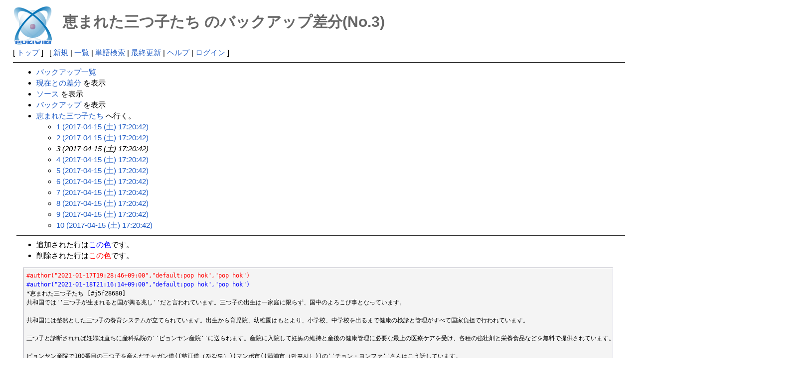

--- FILE ---
content_type: text/html; charset=UTF-8
request_url: http://deston.la.coocan.jp/vok_wiki/?cmd=backup&page=%E6%81%B5%E3%81%BE%E3%82%8C%E3%81%9F%E4%B8%89%E3%81%A4%E5%AD%90%E3%81%9F%E3%81%A1&age=3&action=diff
body_size: 10957
content:
<?xml version="1.0" encoding="UTF-8" ?>
<!DOCTYPE html PUBLIC "-//W3C//DTD XHTML 1.1//EN" "http://www.w3.org/TR/xhtml11/DTD/xhtml11.dtd">
<html xmlns="http://www.w3.org/1999/xhtml" xml:lang="ja">
<head>
 <meta http-equiv="content-type" content="application/xhtml+xml; charset=UTF-8" />
 <meta http-equiv="content-style-type" content="text/css" />
 <meta name="robots" content="NOINDEX,NOFOLLOW" />
 <title>恵まれた三つ子たち のバックアップ差分(No.3) - PukiWiki</title>

 <link rel="SHORTCUT ICON" href="" />
 <link rel="stylesheet" type="text/css" media="screen" href="skin/pukiwiki.css.php?charset=Shift_JIS" charset="Shift_JIS" />
 <link rel="stylesheet" type="text/css" media="print"  href="skin/pukiwiki.css.php?charset=Shift_JIS&amp;media=print" charset="Shift_JIS" />
 <link rel="alternate" type="application/rss+xml" title="RSS" href="http://deston.la.coocan.jp/vok_wiki/?cmd=rss" />
</head>
<body>

<div id="header">
 <a href="http://deston.la.coocan.jp/vok_wiki/?VOK%20Wiki"><img id="logo" src="image/pukiwiki.png" width="80" height="80" alt="[PukiWiki]" title="[PukiWiki]" /></a>

 <h1 class="title">恵まれた三つ子たち のバックアップ差分(No.3)</h1>

</div>

<div id="navigator">
 [ <a href="http://deston.la.coocan.jp/vok_wiki/?VOK%20Wiki" >トップ</a> ] &nbsp;


 [
 	<a href="http://deston.la.coocan.jp/vok_wiki/?plugin=newpage&amp;refer=%E6%81%B5%E3%81%BE%E3%82%8C%E3%81%9F%E4%B8%89%E3%81%A4%E5%AD%90%E3%81%9F%E3%81%A1" >新規</a> |
    <a href="http://deston.la.coocan.jp/vok_wiki/?cmd=list" >一覧</a>  | <a href="http://deston.la.coocan.jp/vok_wiki/?cmd=search" >単語検索</a> | <a href="http://deston.la.coocan.jp/vok_wiki/?RecentChanges" >最終更新</a> | <a href="http://deston.la.coocan.jp/vok_wiki/?Help" >ヘルプ</a>  | <a href="http://deston.la.coocan.jp/vok_wiki/?plugin=loginform&amp;pcmd=login&amp;page=%E6%81%B5%E3%81%BE%E3%82%8C%E3%81%9F%E4%B8%89%E3%81%A4%E5%AD%90%E3%81%9F%E3%81%A1" >ログイン</a>   ]
</div>

<hr class="full_hr" />
<div id="body"><ul>
 <li><a href="http://deston.la.coocan.jp/vok_wiki/?cmd=backup">バックアップ一覧</a></li>
 <li><a href="http://deston.la.coocan.jp/vok_wiki/?cmd=backup&amp;page=%E6%81%B5%E3%81%BE%E3%82%8C%E3%81%9F%E4%B8%89%E3%81%A4%E5%AD%90%E3%81%9F%E3%81%A1&amp;age=3&amp;action=nowdiff">現在との差分</a> を表示</li>
 <li><a href="http://deston.la.coocan.jp/vok_wiki/?cmd=backup&amp;page=%E6%81%B5%E3%81%BE%E3%82%8C%E3%81%9F%E4%B8%89%E3%81%A4%E5%AD%90%E3%81%9F%E3%81%A1&amp;age=3&amp;action=source">ソース</a> を表示</li>
 <li><a href="http://deston.la.coocan.jp/vok_wiki/?cmd=backup&amp;page=%E6%81%B5%E3%81%BE%E3%82%8C%E3%81%9F%E4%B8%89%E3%81%A4%E5%AD%90%E3%81%9F%E3%81%A1&amp;age=3">バックアップ</a> を表示</li>
 <li><a href="http://deston.la.coocan.jp/vok_wiki/?%E6%81%B5%E3%81%BE%E3%82%8C%E3%81%9F%E4%B8%89%E3%81%A4%E5%AD%90%E3%81%9F%E3%81%A1">恵まれた三つ子たち</a> へ行く。
  <ul>
   <li><a href="http://deston.la.coocan.jp/vok_wiki/?cmd=backup&amp;action=diff&amp;page=%E6%81%B5%E3%81%BE%E3%82%8C%E3%81%9F%E4%B8%89%E3%81%A4%E5%AD%90%E3%81%9F%E3%81%A1&amp;age=1">1 (2017-04-15 (土) 17:20:42)</a></li>
   <li><a href="http://deston.la.coocan.jp/vok_wiki/?cmd=backup&amp;action=diff&amp;page=%E6%81%B5%E3%81%BE%E3%82%8C%E3%81%9F%E4%B8%89%E3%81%A4%E5%AD%90%E3%81%9F%E3%81%A1&amp;age=2">2 (2017-04-15 (土) 17:20:42)</a></li>
   <li><em>3 (2017-04-15 (土) 17:20:42)</em></li>
   <li><a href="http://deston.la.coocan.jp/vok_wiki/?cmd=backup&amp;action=diff&amp;page=%E6%81%B5%E3%81%BE%E3%82%8C%E3%81%9F%E4%B8%89%E3%81%A4%E5%AD%90%E3%81%9F%E3%81%A1&amp;age=4">4 (2017-04-15 (土) 17:20:42)</a></li>
   <li><a href="http://deston.la.coocan.jp/vok_wiki/?cmd=backup&amp;action=diff&amp;page=%E6%81%B5%E3%81%BE%E3%82%8C%E3%81%9F%E4%B8%89%E3%81%A4%E5%AD%90%E3%81%9F%E3%81%A1&amp;age=5">5 (2017-04-15 (土) 17:20:42)</a></li>
   <li><a href="http://deston.la.coocan.jp/vok_wiki/?cmd=backup&amp;action=diff&amp;page=%E6%81%B5%E3%81%BE%E3%82%8C%E3%81%9F%E4%B8%89%E3%81%A4%E5%AD%90%E3%81%9F%E3%81%A1&amp;age=6">6 (2017-04-15 (土) 17:20:42)</a></li>
   <li><a href="http://deston.la.coocan.jp/vok_wiki/?cmd=backup&amp;action=diff&amp;page=%E6%81%B5%E3%81%BE%E3%82%8C%E3%81%9F%E4%B8%89%E3%81%A4%E5%AD%90%E3%81%9F%E3%81%A1&amp;age=7">7 (2017-04-15 (土) 17:20:42)</a></li>
   <li><a href="http://deston.la.coocan.jp/vok_wiki/?cmd=backup&amp;action=diff&amp;page=%E6%81%B5%E3%81%BE%E3%82%8C%E3%81%9F%E4%B8%89%E3%81%A4%E5%AD%90%E3%81%9F%E3%81%A1&amp;age=8">8 (2017-04-15 (土) 17:20:42)</a></li>
   <li><a href="http://deston.la.coocan.jp/vok_wiki/?cmd=backup&amp;action=diff&amp;page=%E6%81%B5%E3%81%BE%E3%82%8C%E3%81%9F%E4%B8%89%E3%81%A4%E5%AD%90%E3%81%9F%E3%81%A1&amp;age=9">9 (2017-04-15 (土) 17:20:42)</a></li>
   <li><a href="http://deston.la.coocan.jp/vok_wiki/?cmd=backup&amp;action=diff&amp;page=%E6%81%B5%E3%81%BE%E3%82%8C%E3%81%9F%E4%B8%89%E3%81%A4%E5%AD%90%E3%81%9F%E3%81%A1&amp;age=10">10 (2017-04-15 (土) 17:20:42)</a></li>
  </ul>
 </li>
</ul>
<hr class="full_hr" />
<ul>
 <li>追加された行は<span class="diff_added">この色</span>です。</li>
 <li>削除された行は<span class="diff_removed">この色</span>です。</li>
</ul><pre><span class="diff_removed">#author(&quot;2021-01-17T19:28:46+09:00&quot;,&quot;default:pop hok&quot;,&quot;pop hok&quot;)</span>
<span class="diff_added"  >#author(&quot;2021-01-18T21:16:14+09:00&quot;,&quot;default:pop hok&quot;,&quot;pop hok&quot;)</span>
*恵まれた三つ子たち [#j5f28680]
共和国では''三つ子が生まれると国が興る兆し''だと言われています。三つ子の出生は一家庭に限らず、国中のよろこび事となっています。

共和国には整然とした三つ子の養育システムが立てられています。出生から育児院、幼稚園はもとより、小学校、中学校を出るまで健康の検診と管理がすべて国家負担で行われています。

三つ子と診断されれば妊婦は直ちに産科病院の''ピョンヤン産院''に送られます。産院に入院して妊娠の維持と産後の健康管理に必要な最上の医療ケアを受け、各種の強壮剤と栄養食品などを無料で提供されています。

ピョンヤン産院で100番目の三つ子を産んだチャガン道((慈江道（자강도）))マンポ市((満浦市（만포시）))の''チョン・ヨンファ''さんはこう話しています。
&gt;「ピョンヤン産院に入院したとき、私と胎児の健康のために有能な医療チームが組まれ、多くの高価な薬が投与されました。私は母のいる実家に来たような感じでした。三つ子が生まれたときは9人もの看護婦さんが最新設備の保育器の前で昼夜兼行で観察し、真心を尽くしてくれました」

三つ子は産院で最上の医療サービスを受け、退院してからも熱い思いやりの中に育ちます。検診及び健康管理システムによって科学的に、総合的に生命と健康が保護されます。4歳までは各道の育児院で担当の医者と保育員の保護の中に育ちます。

それから16歳まで担当医の定期的な検診を受け、養育補助金も保障されます。国では三つ子とその親に銀の飾り刀と金の指輪を贈り、各種の強壮剤と生活必需品、新しい住宅を提供して家族が幸せに暮らせるよう深い関心を向けています。

100番目の三つ子の父親である''ムン・グァンサム''さんのお話です。
&gt;「カネがものを言う資本主義社会では三つ子が生まれると家が滅びる兆したと言われているようですね。しかし、共和国の社会主義制度では国が興る兆しだと言ってこれほどまでに細やかに思ってくれるのですから、本当に感謝の気持ちをどう表してよいかわかりません」

ピョンアン北道((平安北道（평안북도）))サクチュ郡((朔州郡（삭주군）))に住む''リ・ミョンオク''さんがピョンヤン産院開院以来初めての三つ子を産んでから今まで400組の三つ子が国中の祝福の中、産声をあげました。

国の特別な待遇と細やかな思いやりの中、三つ子、四つ子たちは国の担い手にすくすく育っています。
//IKE120406014_12.jpg
//IKE120406014_22.jpg
//IKE120406014_32.jpg
//IKE120406014_42.jpg
//IKE120406014_52.jpg
//IKE120406014_62.jpg

RIGHT:'''2012年の記事'''
#br
<span class="diff_removed">LEFT:[[2020年の三つ子]]、[[三つ子と共に撮った写真]]、[[三つ子の我が家]]、[[三つ子の軍人たち]]、[[愛情の伝説]]、[[家庭の自慢]]、[[才能を伸ばしている三つ子]]、[[列車で出会った500回目の三つ子の母]]、</span>
<span class="diff_added"  >LEFT:[[2020年の三つ子]]、[[サムジヨン市の三つ子の姉妹]]、[[三つ子と共に撮った写真]]、[[三つ子の我が家]]、[[三つ子の軍人たち]]、[[愛情の伝説]]、[[家庭の自慢]]、[[才能を伸ばしている三つ子]]、[[列車で出会った500回目の三つ子の母]]、</span>
#br
----
#include(vok_navi01,notitle)
//120521_恵まれた三つ子たち
//120628_恵まれた三つ子たち
//120630_恵まれた三つ子たち

</pre>
</div>



<hr class="full_hr" />
<!-- Toolbar -->
<div id="toolbar">
 <a href="http://deston.la.coocan.jp/vok_wiki/?VOK%20Wiki"><img src="image/top.png" width="20" height="20" alt="トップ" title="トップ" /></a>
 &nbsp;
	<a href="http://deston.la.coocan.jp/vok_wiki/?plugin=newpage&amp;refer=%E6%81%B5%E3%81%BE%E3%82%8C%E3%81%9F%E4%B8%89%E3%81%A4%E5%AD%90%E3%81%9F%E3%81%A1"><img src="image/new.png" width="20" height="20" alt="新規" title="新規" /></a> <a href="http://deston.la.coocan.jp/vok_wiki/?cmd=list"><img src="image/list.png" width="20" height="20" alt="一覧" title="一覧" /></a> <a href="http://deston.la.coocan.jp/vok_wiki/?cmd=search"><img src="image/search.png" width="20" height="20" alt="単語検索" title="単語検索" /></a> <a href="http://deston.la.coocan.jp/vok_wiki/?RecentChanges"><img src="image/recentchanges.png" width="20" height="20" alt="最終更新" title="最終更新" /></a> &nbsp; <a href="http://deston.la.coocan.jp/vok_wiki/?Help"><img src="image/help.png" width="20" height="20" alt="ヘルプ" title="ヘルプ" /></a> &nbsp; <a href="http://deston.la.coocan.jp/vok_wiki/?cmd=rss&amp;ver=1.0"><img src="image/rss.png" width="36" height="14" alt="最終更新のRSS" title="最終更新のRSS" /></a></div>



<div id="footer">
 Site admin: <a href="http://deston.la.coocan.jp/vok_wiki/">pop hok</a><p />
 <strong>PukiWiki 1.5.1</strong> &copy; 2001-2016 <a href="http://pukiwiki.osdn.jp/">PukiWiki Development Team</a>.
 Powered by PHP 5.6.40. HTML convert time: 0.012 sec.
</div>

</body>
</html>
